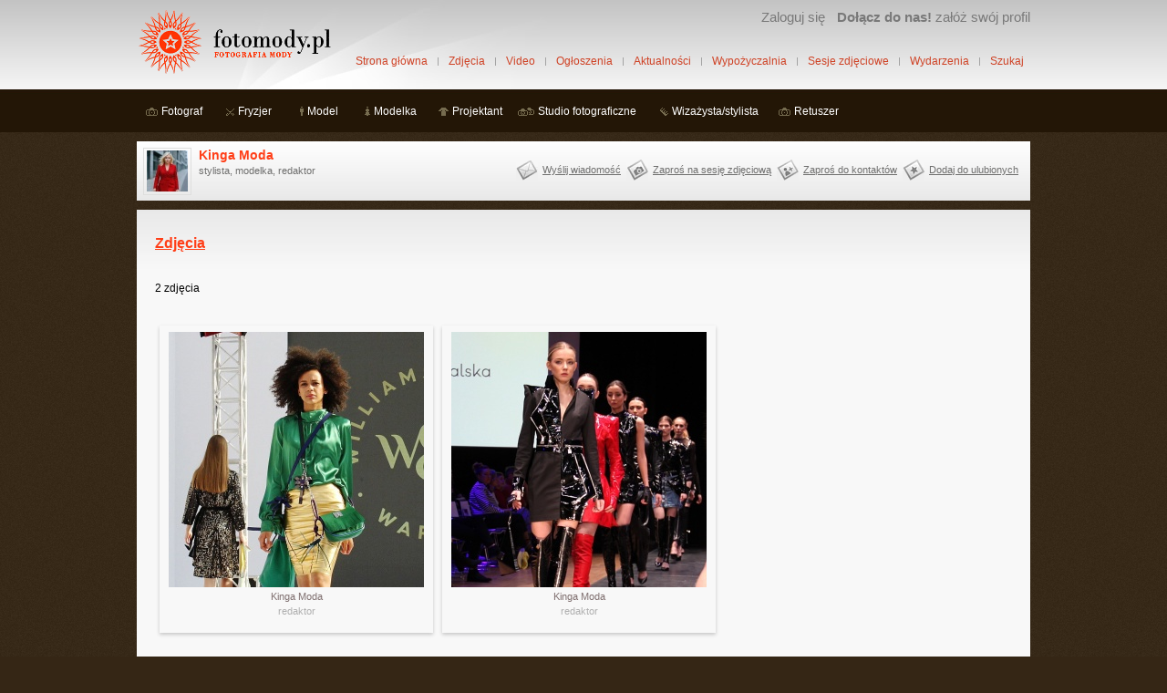

--- FILE ---
content_type: text/html; charset=utf-8
request_url: https://www.fotomody.pl/kinga-moda/zdjecia/tag/projektanci
body_size: 2218
content:
<!DOCTYPE html>
<!--
  __       _                            _
 / _| ___ | |_ ___  _ __ ___   ___   __| |_   _
| |_ / _ \| __/ _ \| '_ ` _ \ / _ \ / _` | | | |
|  _| (_) | || (_) | | | | | | (_) | (_| | |_| |
|_|  \___/ \__\___/|_| |_| |_|\___/ \__,_|\__, |
                                          |___/
-->
<html lang="pl">
<head>

		<title>Zdjęcia, Kinga Moda, tag: projektanci | fotoMody.pl</title>
<meta http-equiv="Content-Type" content="text/html; charset=utf-8" />
<meta name="description" content="Fotografia mody. Zdjęcia fotografów, modelek/modeli, wizażystów, stylistów, fryzjerów, projektantów mody, profil: Kinga Moda, tag: projektanci. Serwis społecznościowy dla osób zajmujących się fotografią mody." />
<meta name="keywords" content="zdjęcia, Kinga, Moda, stylista, modelka, redaktor, Kraków, małopolskie, projektanci" />
<meta name="robots" content="all" />
<link rel="stylesheet" type="text/css" media="screen" href="/css/main.css?525" />
<link rel="stylesheet" type="text/css" media="screen" href="/css/zdjecie.css?516" />
<script type="text/javascript" src="//ajax.googleapis.com/ajax/libs/jquery/1.4.4/jquery.min.js"></script>
<script type="text/javascript" src="/js/jq/main.js?518"></script>

<link rel="alternate" type="application/rss+xml" title="Aktualności ze świata fotografii mody"  href="https://www.fotomody.pl/aktualnosci/feed" />
<link rel="alternate" type="application/rss+xml" title="Ogłoszenia użytkowników"  href="https://www.fotomody.pl/ogloszenie/feed" />
<link rel="alternate" type="application/rss+xml" title="Wydarzenia w świecie fotografii mody"  href="https://www.fotomody.pl/wydarzenie/feed" />
<link rel="alternate" type="application/rss+xml" title="Blog www.fotomody.pl"  href="https://www.fotomody.pl/blog/feed" />
<link rel="icon" type="image/x-icon" href="https://www.fotomody.pl/favicon.ico" />
    <!-- Global site tag (gtag.js) - Google Analytics -->
    <script async src="https://www.googletagmanager.com/gtag/js?id=G-QDNDVH4BZ9"></script>
    <script>
        window.dataLayer = window.dataLayer || [];
        function gtag(){dataLayer.push(arguments);}
        gtag('js', new Date());

        gtag('config', 'G-QDNDVH4BZ9');
    </script>
</head>
<body>
<div id="fb-root"></div>
<script>(function(d, s, id) {
  var js, fjs = d.getElementsByTagName(s)[0];
  if (d.getElementById(id)) return;
  js = d.createElement(s); js.id = id;
  js.src = "//connect.facebook.net/pl_PL/sdk.js#xfbml=1&version=v2.4&appId=181466528563975";
  fjs.parentNode.insertBefore(js, fjs);
}(document, 'script', 'facebook-jssdk'));</script>
<div id="top"><div id="header_wrap">
	<div id="header">
		<div id="logo">
			<a href="https://www.fotomody.pl/"><img src="/img/fotomody_logo.gif" alt="logo www.fotomody.pl Fotografia mody" title="www.fotomody.pl Fotografia mody" width="215" height="73" /></a>
		</div>
		<div id="top_menu_user">
			<ul>
	
	<li class="up"><a href="/profil/zaloguj">Zaloguj się</a></li>
	<li class="up"><a title="Załóż konto i zaprezentuj swoje portfolio społeczności fotografii mody" href="/zaloz-konto"><strong>Dołącz do nas!</strong> załóż swój profil</a></li>
</ul>
		</div>
		<ul id="main_menu">
			<li><a href="https://www.fotomody.pl/">Strona główna</a></li>
			<li><a href="/zdjecia">Zdjęcia</a></li>
			<li><a href="/video">Video</a></li>
			<li><a href="/ogloszenia">Ogłoszenia</a></li>
			<li><a href="/aktualnosci/spis">Aktualności</a></li>
			<li><a href="/wypozyczalnia/spis">Wypożyczalnia</a></li>
			<li><a href="/sesje_zdjeciowe">Sesje zdjęciowe</a></li>
			<li><a href="/wydarzenia">Wydarzenia</a></li>
			<li class="last"><a href="/szukaj">Szukaj</a></li>
		</ul>
	</div>
	<div id="group_menu">
		<ul class="top_menu_grupa"> <li> <a title="fotograf" class="fotograf" href="/grupa/fotograf">Fotograf</a> </li>  <li> <a title="fryzjer" class="fryzjer" href="/grupa/fryzjer">Fryzjer</a> </li>  <li> <a title="model" class="model" href="/grupa/model">Model</a> </li>  <li> <a title="modelka" class="modelka" href="/grupa/modelka">Modelka</a> </li>  <li> <a title="projektant" class="projektant" href="/grupa/projektant">Projektant</a> </li>  <li> <a title="studio fotograficzne" class="studio" href="/grupa/studio-fotograficzne">Studio fotograficzne</a> </li>  <li> <a title="wizażysta/stylista" class="stylista" href="/grupa/wizazysta-stylista">Wizażysta/stylista</a> </li>  <li> <a title="retuszer" class="retuszer" href="/grupa/retuszer">Retuszer</a> </li> </ul>			</div>
</div></div>
<div id="main"><div id="content"><div id="index">
			<div id="profil_top">
	<div class="avatar"><a href="/kinga-moda"><img src="https://s3.eu-west-1.amazonaws.com/img.fotomody.pl/images/profil/min/2025/09/13/yxbpyndkv0.jpg" alt="Kinga Moda" title="Kinga Moda" height="45" width="45" /></a></div>	<div class="profil">
		<h1 class="nazwa"><a title="Kinga Moda" href="/kinga-moda">Kinga Moda</a>    		        </h1>
		<p class="grupy">stylista, modelka, redaktor</p>
	</div>
	<div class="nav">
		<a title="Wyślij wiadomość" id="wyslij_wiadomosc" href="/kinga-moda/wyslij">Wyślij wiadomość</a><a title="Zaproś na sesję zdjęciową" id="zapros_na_sesje" href="/kinga-moda/zapros_na_sesje">Zaproś na sesję zdjęciową</a><a id="zapros_do_kontaktow" class="" href="/kinga-moda/zapros">Zaproś do kontaktów</a><a title="Dodaj do ulubionych" id="dodaj_do_ulubionych" class="" href="/kinga-moda/dodaj_do_ulubionych">Dodaj do ulubionych</a><div class="clear_left"></div>	</div>
	<div class="clear"></div>
</div>		<div class="col2">
		<div class="wrap content_bg">
		
						
			<h2 class="nagl">
				<a href="/zdjecia">Zdjęcia</a>			</h2>

			<p id="count"><span>2</span> zdjęcia</p>
			
						
				<div class="stronicowanie"></div>
				
				<ul id="lista_zdjec">
									<li id="o_163726">
						<a href="/zdjecie/163726"><img src="https://s3.eu-west-1.amazonaws.com/img.fotomody.pl/images/zdjecie/med2/2018/06/20/ky9a098xjy.jpg" alt="b1" title="b1" /></a><p><a title="Kinga Moda" href="/kinga-moda">Kinga Moda</a></p><p class="grupa"><a title="redaktor" href="/kinga-moda/zdjecia/grupa/redaktor">redaktor</a></p>											</li>
									<li id="o_163722">
						<a href="/zdjecie/163722"><img src="https://s3.eu-west-1.amazonaws.com/img.fotomody.pl/images/zdjecie/med2/2018/06/20/93jq4iowvr.jpg" alt="a7" title="a7" /></a><p><a title="Kinga Moda" href="/kinga-moda">Kinga Moda</a></p><p class="grupa"><a title="redaktor" href="/kinga-moda/zdjecia/grupa/redaktor">redaktor</a></p>											</li>
								</ul>
				
				<div class="clear"></div>
							
				<div class="stronicowanie"></div>
				
						
		</div>
	</div>
	<div class="clear"></div>
</div>
</div>
<div id="footer">
<ul class="nav">
<li><a href="/blog/spis">Blog</a></li>
<li><a href="/p/o-nas">O nas</a></li>
<li><a href="/f/kontakt">Kontakt</a></li>
<li><a href="/p/regulamin">Regulamin</a></li>
<li><a href="/p/polityka-prywatnosci">Polityka prywatności</a></li>
<li><a href="/f/problem">Zgłoś problem</a></li>
<li><a href="/p/pomoc">Pomoc</a></li>
<li><a href="/f/feedback">Propozycje/uwagi</a></li>
<li><a href="/p/polecane-strony">Polecane strony</a></li>
<li class="last"><a href="/promo/1">Poleć nas</a></li>
</ul>
</div>
<a href="https://www.facebook.com/fotomody" id="footer_facebook" title="Dołącz do nas na facebooku">Dołącz do nas na facebooku</a>
<p class="copyright">Copyright &copy; 2026 r. www.fotomody.pl. Korzystanie z serwisu oznacza akceptację <a href="/p/regulamin">regulaminu</a>.</p>
</div>
</body>
</html>
